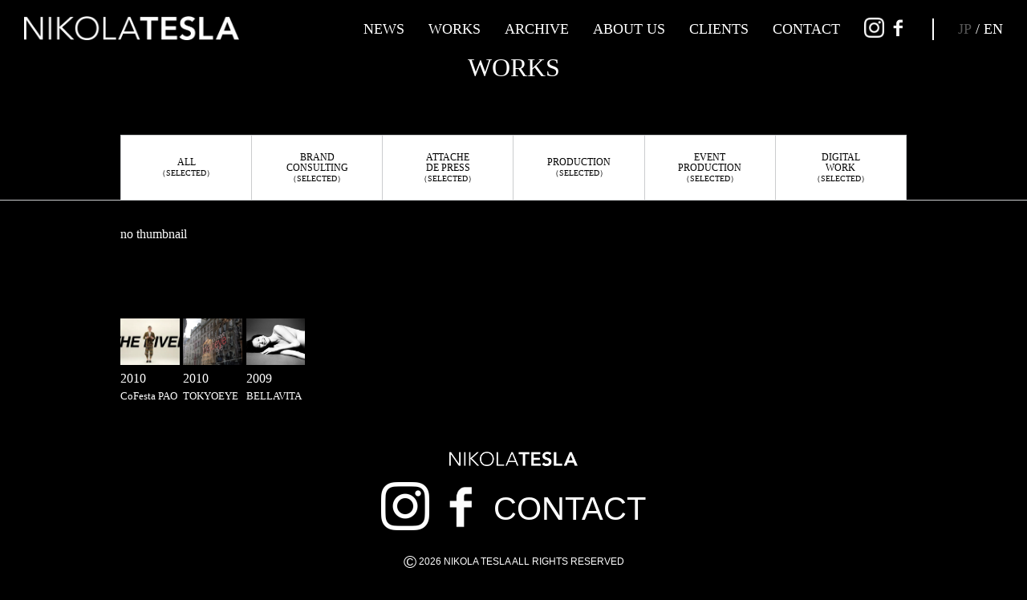

--- FILE ---
content_type: text/html; charset=UTF-8
request_url: https://nikolatesla.tokyo/works/hm-new-ebisubashi-renewal-opening-party-hm-new-ebisubashi-shop-2019-09-11/_73w1077/
body_size: 16742
content:


<!DOCTYPE html>
<html>
<head>
	<meta charset="utf-8">
  <meta name="viewport" content="width=device-width, initial-scale=1.0, maximum-scale=1">
  <meta http-equiv="X-UA-Compatible" content="IE=edge">
	<title>NIKOLA TESLA</title>
    <link rel="icon" href="https://nikolatesla.tokyo/wp-content/themes/nikolatesla/img/favicon/favicon.ico">
	<link rel="apple-touch-icon" href="https://nikolatesla.tokyo/wp-content/themes/nikolatesla/img/favicon/webclip.png">
  		<link rel="stylesheet" type="text/css" href="https://nikolatesla.tokyo/wp-content/themes/nikolatesla/css/style.css?fdfdssfd">
  <script async src="https://www.googletagmanager.com/gtag/js?id=UA-129885302-1"></script>
  <script>
    window.dataLayer = window.dataLayer || [];
    function gtag(){dataLayer.push(arguments);}
    gtag('js', new Date());
    gtag('config', 'UA-129885302-1');
  </script>
	  <script>
  var ajaxurl = 'https://nikolatesla.tokyo/wp-admin/admin-ajax.php';
  </script>
<link rel='dns-prefetch' href='//s.w.org' />
<link rel="alternate" type="application/rss+xml" title="NIKOLA TESLA &raquo; _73W1077 のコメントのフィード" href="https://nikolatesla.tokyo/works/hm-new-ebisubashi-renewal-opening-party-hm-new-ebisubashi-shop-2019-09-11/_73w1077/feed/" />
<link rel='stylesheet' id='wp-block-library-css'  href='https://nikolatesla.tokyo/wp-includes/css/dist/block-library/style.min.css?ver=5.6.16' type='text/css' media='all' />
<link rel='stylesheet' id='contact-form-7-css'  href='https://nikolatesla.tokyo/wp-content/plugins/contact-form-7/includes/css/styles.css?ver=5.3.1' type='text/css' media='all' />
<link rel='stylesheet' id='contact-form-7-confirm-css'  href='https://nikolatesla.tokyo/wp-content/plugins/contact-form-7-add-confirm/includes/css/styles.css?ver=5.1' type='text/css' media='all' />
<link rel='stylesheet' id='wp-pagenavi-css'  href='https://nikolatesla.tokyo/wp-content/plugins/wp-pagenavi/pagenavi-css.css?ver=2.70' type='text/css' media='all' />
<script type='text/javascript' src='https://nikolatesla.tokyo/wp-includes/js/jquery/jquery.min.js?ver=3.5.1' id='jquery-core-js'></script>
<script type='text/javascript' src='https://nikolatesla.tokyo/wp-includes/js/jquery/jquery-migrate.min.js?ver=3.3.2' id='jquery-migrate-js'></script>
<link rel='shortlink' href='https://nikolatesla.tokyo/?p=2332' />
<script type="text/javascript">
	window._se_plugin_version = '8.1.9';
</script>
</head>
<body class="attachment attachment-template-default single single-attachment postid-2332 attachmentid-2332 attachment-jpeg">
<header class="header">
	<div class="header__inner">
		<a class="hedaer__logoLnk" href="https://nikolatesla.tokyo">
			<h1 class="header__logo">
				<img class="header__logoImg" src="https://nikolatesla.tokyo/wp-content/themes/nikolatesla/img/sample/logo.png">
			</h1>
		</a>
		<div class="header__spBtns">
			<div class="header__hamburger">
				<div class="header__hamburgerInner">
					<span class="header__hamburgerBar"></span>
					<span class="header__hamburgerBar"></span>
					<span class="header__hamburgerBar"></span>
				</div>
			</div>
		</div>
		<ul class="header__lsts">
			<li class="header__lst">
				<a class="header__lstLnk" href="https://nikolatesla.tokyo/news">NEWS</a>
			</li>
			<li class="header__lst">
				<a class="header__lstLnk" href="https://nikolatesla.tokyo/works">WORKS</a>
			</li>
			<li class="header__lst">
				<a class="header__lstLnk" href="https://nikolatesla.tokyo/archive">ARCHIVE</a>
			</li>
			<li class="header__lst">
								<a class="header__lstLnk" href="https://nikolatesla.tokyo#about">ABOUT US</a>
							</li>
			<li class="header__lst">
				<a class="header__lstLnk" href="https://nikolatesla.tokyo/clients">CLIENTS</a>
			</li>
			<li class="header__lst">
				<a class="header__lstLnk" href="https://nikolatesla.tokyo/contact">CONTACT</a>
			</li>
						<li class="header__lst">
								<a class="header__lstLnk header__lstLnk--sns" href="https://www.instagram.com/nikolatesla_tokyo" target="_blank">
					<img src="https://nikolatesla.tokyo/wp-content/themes/nikolatesla/img/sample/insta.png">
				</a>
												<a class="header__lstLnk header__lstLnk--sns" href="https://www.facebook.com/NIKOLATESLA.pr/" target="_blank">
					<img src="https://nikolatesla.tokyo/wp-content/themes/nikolatesla/img/sample/facebook_white.png">
				</a>
							</li>
						<li class="header__lst">
				<a class="header__lngLnk header__lngLnk--active" href="https://nikolatesla.tokyo/works/hm-new-ebisubashi-renewal-opening-party-hm-new-ebisubashi-shop-2019-09-11/_73w1077/?lang=en">JP</a> / <a class="header__lngLnk" href="https://nikolatesla.tokyo/works/hm-new-ebisubashi-renewal-opening-party-hm-new-ebisubashi-shop-2019-09-11/_73w1077/?lang=en">EN</a>
			</li>
		</ul>
	</div>
	<div class="header__spMenu">
		<ul class="header__spMenuLsts">
			<li class="header__spMenuLst">
				<a class="header__spMenuLnk" href="https://nikolatesla.tokyo">TOP</a>
			</li>
			<li class="header__spMenuLst">
				<a class="header__spMenuLnk" href="https://nikolatesla.tokyo/news">NEWS</a>
			</li>
			<li class="header__spMenuLst">
				<span class="header__spMenuLnk header__spMenuLnk--works">WORKS</span>
				<ul class="header__spMenuSubLsts">
					<li class="header__spMenuSubLst">
						<a class="header__spMenuSubLnk" href="https://nikolatesla.tokyo/works">ALL</a>
					</li>
					<li class="header__spMenuSubLst">
						<a class="header__spMenuSubLnk" href="https://nikolatesla.tokyo/works/c/brand/">BRAND CONSULTING</a>
					</li>
					<li class="header__spMenuSubLst">
						<a class="header__spMenuSubLnk" href="https://nikolatesla.tokyo/works/c/attache/">ATTACHE DE PRESS</a>
					</li>
					<li class="header__spMenuSubLst">
						<a class="header__spMenuSubLnk" href="https://nikolatesla.tokyo/works/c/production/">PRODUCTION</a>
					</li>
					<li class="header__spMenuSubLst">
						<a class="header__spMenuSubLnk" href="https://nikolatesla.tokyo/works/c/event/">EVENT PRODUCTION AND MORE</a>
					</li>
					<li class="header__spMenuSubLst">
						<a class="header__spMenuSubLnk" href="https://nikolatesla.tokyo/works/c/digital/">DIGITAL WORKS</a>
					</li>
				</ul>
			</li>
			<li class="header__spMenuLst">
				<a class="header__spMenuLnk" href="https://nikolatesla.tokyo/archive">ARCHIVE</a>
			</li>
			<li class="header__spMenuLst">
				<a class="header__spMenuLnk" href="https://nikolatesla.tokyo/#about">ABOUT US</a>
			</li>
			<li class="header__spMenuLst">
				<a class="header__spMenuLnk" href="https://nikolatesla.tokyo/clients">CLIENTS</a>
			</li>
			<li class="header__spMenuLst">
				<a class="header__spMenuLnk" href="https://nikolatesla.tokyo/contact">CONTACT</a>
			</li>
			<li class="header__spMenuLst">
				<a class="header__spLangLnk header__spLangLnk--active" href="https://nikolatesla.tokyo/works/hm-new-ebisubashi-renewal-opening-party-hm-new-ebisubashi-shop-2019-09-11/_73w1077/?lang=en">JP</a> / <a class="header__spLangLnk" href="https://nikolatesla.tokyo/works/hm-new-ebisubashi-renewal-opening-party-hm-new-ebisubashi-shop-2019-09-11/_73w1077/?lang=en">EN</a>
			</li>
			<li class="header__spMenuLst">
				<div class="header__spSnsBorder">
										<a class="header__spSnsLnk" href="https://www.instagram.com/nikolatesla_tokyo">
						<img class="header__spSnsImg" src="https://nikolatesla.tokyo/wp-content/themes/nikolatesla/img/sample/insta.png">
					</a>
															<a class="header__spSnsLnk" href="https://www.facebook.com/NIKOLATESLA.pr/">
						<img class="header__spSnsImg" src="https://nikolatesla.tokyo/wp-content/themes/nikolatesla/img/sample/facebook_white.png">
					</a>
									</div>
			</li>
		</ul>
	</div>
	</header><main id="pageTop" class="main">

	<div class="worksList__ttlArea container">
		<h2 class="headline">WORKS</h2>
	</div>
	<div class="worksList__tabs">
	<div class="worksList__tabsInner">
		<ul class="worksList__tabRow clearfix">
			<li class="worksList__tabLst">
								<button class="worksList__tabBtn" data-cat="all">ALL<br><span class="worksList__tabBtnSelected">（SELECTED）</span></button>
							</li>
			<li class="worksList__tabLst">
								<button class="worksList__tabBtn" data-cat="brand">BRAND<br>CONSULTING<br><span class="worksList__tabBtnSelected">（SELECTED）</span></button>
							</li>
			<li class="worksList__tabLst">
								<button class="worksList__tabBtn" data-cat="attache">ATTACHE<br>DE PRESS<br><span class="worksList__tabBtnSelected">（SELECTED）</span></button>
							</li>
		</ul>
		<ul class="worksList__tabRow clearfix">
			<li class="worksList__tabLst">
								<button class="worksList__tabBtn" data-cat="production">PRODUCTION<br><span class="worksList__tabBtnSelected">（SELECTED）</span></button>
							</li>
			<li class="worksList__tabLst">
								<button class="worksList__tabBtn" data-cat="event">EVENT<br>PRODUCTION<br><span class="worksList__tabBtnSelected">（SELECTED）</span></button>
							</li>
			<li class="worksList__tabLst">
								<button class="worksList__tabBtn" data-cat="digital">DIGITAL<br>WORK<br><span class="worksList__tabBtnSelected">（SELECTED）</span></button>
							</li>
		</ul>
	</div>
</div>		<section class="worksList__lsts container">
		<div class="worksList__lstsInner">
			<div class="worksList__lst visible worksList__lst--">
																no thumbnail
															<div class="worksList__info">
						<p class="worksList__lstDate"></p>
						<div class="worksList__cat"></div>
						<h4 class="worksList__lstBrand fontNormal"></h4>
						<h5 class="worksList__lstTtl fontNormal">_73W1077</h5>
						<p class="worksList__lstTxt fontNormal"></p>
						<div class="worksList__tags fontNormal">
							Tag : 
														<br />
<b>Warning</b>:  Invalid argument supplied for foreach() in <b>/export/sd210/www/jp/r/e/gmoserver/1/0/sd0438110/nikolatesla.tokyo/wp-content/themes/nikolatesla/single.php</b> on line <b>65</b><br />
						</div>					
												<div class="worksList__sns">
							<a class="worksList__snsLnk" href="http://www.facebook.com/share.php?u=https%3A%2F%2Fnikolatesla.tokyo%2Fworks%2Fhm-new-ebisubashi-renewal-opening-party-hm-new-ebisubashi-shop-2019-09-11%2F_73w1077%2F">
								<img class="worksList__snsImg" src="https://nikolatesla.tokyo/wp-content/themes/nikolatesla/img/sample/facebook_white.png">
							</a>
							<a class="worksList__snsLnk" href="https://twitter.com/intent/tweet?url=https%3A%2F%2Fnikolatesla.tokyo%2Fworks%2Fhm-new-ebisubashi-renewal-opening-party-hm-new-ebisubashi-shop-2019-09-11%2F_73w1077%2F&text= /『_73W1077』">
								<img class="worksList__snsImg" src="https://nikolatesla.tokyo/wp-content/themes/nikolatesla/img/sample/twitter_white.png">
							</a>
						</div>					</div>

					
													<div class="worksDetail__relates">
																							<a class="worksDetail__relate" href="https://nikolatesla.tokyo/works/cofesta-pao/">
															<div class="worksDetail__relateFig aspectfix">
									<div class="aspectfix__inner">
										<img width="900" height="496" src="https://nikolatesla.tokyo/wp-content/uploads/2019/06/01-7.jpg" class="worksDetail__relateImg worksList__lstImg wp-post-image" alt="" loading="lazy" srcset="https://nikolatesla.tokyo/wp-content/uploads/2019/06/01-7.jpg 900w, https://nikolatesla.tokyo/wp-content/uploads/2019/06/01-7-300x165.jpg 300w, https://nikolatesla.tokyo/wp-content/uploads/2019/06/01-7-768x423.jpg 768w" sizes="(max-width: 900px) 100vw, 900px" />									</div>
								</div>
														<h4 class="worksDetail__relateDate">2010</h4>
							<h5 class="worksDetail__relateBrand">CoFesta PAO</h5>
						</a>
																							<a class="worksDetail__relate" href="https://nikolatesla.tokyo/works/tokyoeye-installation-sales-2010-collete-paris-2010/">
															<div class="worksDetail__relateFig aspectfix">
									<div class="aspectfix__inner">
										<img width="900" height="673" src="https://nikolatesla.tokyo/wp-content/uploads/2019/07/01-900-8.jpg" class="worksDetail__relateImg worksList__lstImg wp-post-image" alt="" loading="lazy" srcset="https://nikolatesla.tokyo/wp-content/uploads/2019/07/01-900-8.jpg 900w, https://nikolatesla.tokyo/wp-content/uploads/2019/07/01-900-8-300x224.jpg 300w, https://nikolatesla.tokyo/wp-content/uploads/2019/07/01-900-8-768x574.jpg 768w" sizes="(max-width: 900px) 100vw, 900px" />									</div>
								</div>
														<h4 class="worksDetail__relateDate">2010</h4>
							<h5 class="worksDetail__relateBrand">TOKYOEYE</h5>
						</a>
																							<a class="worksDetail__relate" href="https://nikolatesla.tokyo/works/bellavita-opening-visual/">
															<div class="worksDetail__relateFig aspectfix">
									<div class="aspectfix__inner">
										<img width="1000" height="750" src="https://nikolatesla.tokyo/wp-content/uploads/2019/06/01-2.jpg" class="worksDetail__relateImg worksList__lstImg wp-post-image" alt="" loading="lazy" srcset="https://nikolatesla.tokyo/wp-content/uploads/2019/06/01-2.jpg 1000w, https://nikolatesla.tokyo/wp-content/uploads/2019/06/01-2-300x225.jpg 300w, https://nikolatesla.tokyo/wp-content/uploads/2019/06/01-2-768x576.jpg 768w" sizes="(max-width: 1000px) 100vw, 1000px" />									</div>
								</div>
														<h4 class="worksDetail__relateDate">2009</h4>
							<h5 class="worksDetail__relateBrand">BELLAVITA</h5>
						</a>
									</div>
						</div>
		</div>
	</section>
	</main>
<style>
.iScrollLoneScrollbar {
	display:none;
}
</style>
	<button class="toTop" data-target="#pageTop">
		<img class="toTop__img" src="https://nikolatesla.tokyo/wp-content/themes/nikolatesla/img/sample/totop.png">
	</button>
	
<button class="toBack" onClick="history.back(); return false;">
	<img class="toBack__img" src="https://nikolatesla.tokyo/wp-content/themes/nikolatesla/img/sample/totop.png">
</button>
<button class="toTop" data-target="#pageTop">
	<img class="toTop__img" src="https://nikolatesla.tokyo/wp-content/themes/nikolatesla/img/sample/totop.png">
</button>
<footer class="footer fontNormal">
	<img class="footer__logo" src="https://nikolatesla.tokyo/wp-content/themes/nikolatesla/img/sample/logo.png">
	<div class="footer__snses">
		<a class="footer__sns" href="https://www.instagram.com/nikolatesla_tokyo" target="_blank">
			<img src="https://nikolatesla.tokyo/wp-content/themes/nikolatesla/img/sample/insta.png">
		</a>
		<a class="footer__sns" href="https://www.facebook.com/NIKOLATESLA.pr/" target="_blank">
			<img src="https://nikolatesla.tokyo/wp-content/themes/nikolatesla/img/sample/facebook_white.png">
		</a>
		<a class="footer__contact" href="https://nikolatesla.tokyo/contact">CONTACT</a>
	</div>
	<div class="footer__copy"><span class="footer__copyC">&copy;</span> 2026 NIKOLA TESLA ALL RIGHTS RESERVED</div>
</footer><script type='text/javascript' id='contact-form-7-js-extra'>
/* <![CDATA[ */
var wpcf7 = {"apiSettings":{"root":"https:\/\/nikolatesla.tokyo\/wp-json\/contact-form-7\/v1","namespace":"contact-form-7\/v1"}};
/* ]]> */
</script>
<script type='text/javascript' src='https://nikolatesla.tokyo/wp-content/plugins/contact-form-7/includes/js/scripts.js?ver=5.3.1' id='contact-form-7-js'></script>
<script type='text/javascript' src='https://nikolatesla.tokyo/wp-includes/js/jquery/jquery.form.min.js?ver=4.2.1' id='jquery-form-js'></script>
<script type='text/javascript' src='https://nikolatesla.tokyo/wp-content/plugins/contact-form-7-add-confirm/includes/js/scripts.js?ver=5.1' id='contact-form-7-confirm-js'></script>
<script src="https://nikolatesla.tokyo/wp-content/themes/nikolatesla/js/jquery-3.4.0.min.js"></script>
<script src="https://nikolatesla.tokyo/wp-content/themes/nikolatesla/js/script.min.js?dfd"></script>
<script async src="https://platform.twitter.com/widgets.js" charset="utf-8"></script>




<script>
$(function(){
	var lastBlock = $('.fullpage__scroll--last').offset().top;
	// var prevTop = $(this).scrollTop();
	// window.alert(lastBlock);
	$('.fullpage').scroll(function(){
		var scrollTop = $(this).scrollTop();
		if(scrollTop > lastBlock){
			$('.fullpage').addClass('no_snap');
		}else{
			$('.fullpage').removeClass('no_snap');
		}
		/*
		if(scrollTop < 2000){//2067
			$('.fullpage').removeClass('proximity');
			prevTop = $(this).scrollTop();
		}else{
			if(prevTop > scrollTop){//上方向
				$('.fullpage').removeClass('proximity');
			}else{//下方向
				$('.fullpage').addClass('proximity');
			}
			prevTop = $(this).scrollTop();
		}
		*/
		/*
		if(scrollTop > block04){
			$('.fullpage').css({
				'scroll-snap-type':'y proximity',
			})
			console.log('last block!');
		}else if(scrollTop == block04){

		}else{
			$('.fullpage').css({
				'scroll-snap-type':'y mandatory',
			})
		}
		*/


		// console.log(scrollTop);
	});
});
</script>
</body>
</html>